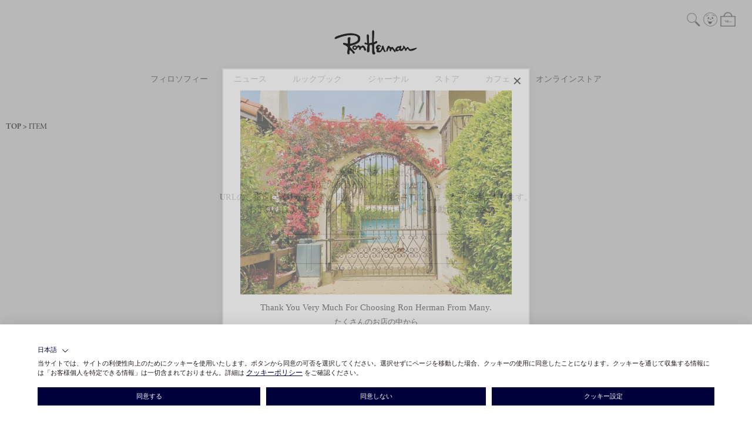

--- FILE ---
content_type: text/html; charset=UTF-8
request_url: https://ronherman.jp/item/detail/1_70_3620800026_1/041
body_size: 5887
content:

<!DOCTYPE html>
<html lang="ja" xmlns:og="http://ogp.me/ns#">
<head>
	<meta charset="UTF-8" />
	<meta http-equiv="content-type" content="text/html; charset=utf-8" />
	<meta http-equiv="Pragma" content="no-cache">
	<meta http-equiv="Cache-Control" content="no-cache">
	<meta http-equiv="Expires" content="-1">
	
	
		<title>Not Found｜()｜Ron Herman</title>
<meta name="description" content="Not Found - () - 商品詳細ページ。Ron Herman（ロンハーマン）の公式オンラインストアでショッピングをお楽しみください。" />
<meta name="keywords" content="ロンハーマン,ロン,ハーマン,Ron Herman,Ron,Herman,Harman,公式,オンラインストア,通販,ウィメンズ,メンズ,キッズ,リビング,ロサンゼルス,ハリウッド,メルローズ,Not Found,()" />

			<link rel="shortcut icon" href="/assets/front/img/favicon.ico" />
		<link rel="apple-touch-icon" href="/apple-touch-icon.png" sizes="180x180" />
		<link rel="icon" type="image/png" href="/android-chrome-192x192.png" sizes="192x192" />
	
													
	<meta http-equiv="Content-Style-Type" content="text/css" />
	<meta http-equiv="Content-Script-Type" content="text/javascript" />
	<meta name="viewport" content="width=device-width, minimum-scale=1.0, maximum-scale=1.0" />
	<meta name="format-detection" content="telephone=no" />

	<meta property="og:title" content="Not Found｜()｜Ron Herman" />
	<meta property="og:type" content="website" />

	<meta property="og:url" content="https://ronherman.jp/item/detail/1_70_3620800026_1/041" />
	<meta property="og:image" content="https://ronherman.jp/assets/front/img/ogp.jpg" />
	<meta property="og:site_name" content="ロンハーマン オンラインストア " />
	<meta property="og:description" content="Not Found - () - 商品詳細ページ。Ron Herman（ロンハーマン）の公式オンラインストアでショッピングをお楽しみください。" />
	<meta name="twitter:card" content="summary" />
	
	<link rel='stylesheet' href='//fonts.googleapis.com/css?family=Oswald:400,300' type='text/css'>
	<link rel="stylesheet" href="//maxcdn.bootstrapcdn.com/font-awesome/4.3.0/css/font-awesome.min.css">
	<link rel="stylesheet" href="https://use.typekit.net/cue7wjs.css">
		<link type="text/css" rel="stylesheet" href="https://ronherman.jp/assets/front/css/normalize.css?1589971478" />

		<link type="text/css" rel="stylesheet" href="https://ronherman.jp/assets/front/css/foundation.min.css?1589971473" />

		<link type="text/css" rel="stylesheet" href="https://ronherman.jp/assets/front/css/base.css?1590400440" />

		<link type="text/css" rel="stylesheet" href="https://ronherman.jp/assets/front/css/style.css?1765949782" />

		<link type="text/css" rel="stylesheet" href="https://ronherman.jp/assets/front/css/item.css?1758177179" />

		<link type="text/css" rel="stylesheet" href="https://ronherman.jp/assets/front/css/pure-drawer.css?1589971479" />

		<link type="text/css" rel="stylesheet" href="https://ronherman.jp/assets/front/css/whatya_design.css?1665488880" />

		<script type="text/javascript" src="https://ronherman.jp/assets/front/js/vendor/modernizr.js?1589971540"></script>

		<script type="text/javascript" src="https://ronherman.jp/assets/front/js/vendor/jquery.min.js?1589971538"></script>

	<!--[if lt IE 9]>
		<base href="<: c().config.static_url_base :>" target="_self">

			<script type="text/javascript" src="https://ronherman.jp/assets/front/js/vendor/html5shiv.js?1589971536"></script>

			<script type="text/javascript" src="https://ronherman.jp/assets/front/js/vendor/nwmatcher-1.2.5-min.js?1589971541"></script>

			<script type="text/javascript" src="https://ronherman.jp/assets/front/js/vendor/selectivizr-1.0.3b.js?1589971542"></script>

			<script type="text/javascript" src="https://ronherman.jp/assets/front/js/vendor/respond.min.js?1589971542"></script>

	<![endif]-->

	
	<script type="text/javascript" src="https://try.abtasty.com/94f8622ee9c093f3b8a1e6c37ffeb810.js"></script>

		<script type="text/javascript" src="https://ronherman.jp/assets/front/js/script.js?1738227043"></script>


	
		<script type="text/javascript" src="https://ronherman.jp/assets/front/js/lib/jquery.cookie.js?1589971533"></script>

		<script type="text/javascript" src="https://ronherman.jp/assets/front/js/jquery.popup.js?1589971528"></script>

	

		<script type="text/javascript" src="https://ronherman.jp/assets/front/js/vendor/jquery.inview.min.js?1598420777"></script>


	
	
	

		
	
			
<script type="text/javascript">
	var _user_id = 'logout';
	var _beacon_key = '12260be240';
	var _session_id = '';

	const gotSift = function(cust_info) {
		const sift = cust_info.sift || {};
		const errors = sift.errors || {};

		if ((Object.keys(sift).length > 0) && (Object.keys(errors).length <= 0)) {
			_user_id = sift.user_id;
			_session_id = sift.session_id;
		}

		var _sift = window._sift = window._sift || [];
		_sift.push(['_setAccount', _beacon_key]);
		_sift.push(['_setUserId', _user_id]);
		_sift.push(['_setSessionId', _session_id]);
		_sift.push(['_trackPageview']);

		function ls() {
			var e = document.createElement('script');
			e.src = 'https://cdn.sift.com/s.js';
			document.body.appendChild(e);
		}
		if (window.attachEvent) {
			window.attachEvent('onload', ls);
		}
		else {
			window.addEventListener('load', ls, false);
		}
	};

	const intervalID = setInterval(function() {

		if (typeof waitGetLoginCustomer === "function") {

			clearInterval(intervalID);

			waitGetLoginCustomer(gotSift);
		}
	}, 100);
</script>
	
	<script type="text/javascript">

	var base_url		= 'https://ronherman.jp';
	var base_url_ssl	= 'https://ronherman.jp';
	var device_base_url = '/';
	var apis_url_base   = '/apis/';
	var login_cust_id   = '';
	var store_id		= '1';
	var store_name	  = 'ロンハーマン オンラインストア ';
	var ga_dimension1	= 'logout';
	var cust_info = [];

	var getLoginCustomerParams = {};

	
	
	
    
    
    
			getLoginCustomerParams['gtm_common'] = '1';
	
	function waitGetLoginCustomer(callbackFunction) {
		if ( ! Array.isArray(cust_info) || cust_info.length) {
			callbackFunction(cust_info);
		} else {
			// ログイン中の顧客情報を取得できていない
			let wait = 1;
			const intervalID = setInterval(function() {
				// 最大3秒間待つ
				if ( ! Array.isArray(cust_info) || cust_info.length || wait >= 30) {
					clearInterval(intervalID);
					callbackFunction(cust_info);
				}
				wait++;
			}, 100);
		}
	}

	getLoginCustomer()
		.done(function(customer){
			if (customer.customer_id) {
				login_cust_id = customer.customer_id;
			}
			if (customer.unique_code) {
				ga_dimension1 = customer.unique_code;
			}
			cust_info = customer;
		}).always(function(){
		
//		google_analytics_ec = $(this).gtm_google_analytics_ec({'dimensions' : {'dimension1' : ga_dimension1}});
		
	});

	function getLoginCustomer() {
		var deferred = new $.Deferred;
		$.ajax({
			url: base_url_ssl + "/apis/customer.json",
			type: 'get',
			async: true,
			data: getLoginCustomerParams,
			dataType: 'json'
		}).done(function(data){
			deferred.resolve(data.customer);
		}).fail(function(data){
			deferred.reject(data);
		});
		return deferred.promise();
	}

	$(window).load(function () {
		getAfterLoginCustomer(cust_info);
	});
	</script>

	
	
	

	


	<!-- Google Tag Manager -->
	<script>(function(w,d,s,l,i){w[l]=w[l]||[];w[l].push({'gtm.start': new Date().getTime(),event:'gtm.js'});var f=d.getElementsByTagName(s)[0], j=d.createElement(s),dl=l!='dataLayer'?'&l='+l:'';j.async=true;j.src= 'https://www.googletagmanager.com/gtm.js?id='+i+dl;f.parentNode.insertBefore(j,f);})(window,document,'script','dataLayer','GTM-MQW6LNV');</script>
	<!-- End Google Tag Manager -->

	
<meta name="robots" content="noindex">


	


	
	<script type="application/ld+json">
	{
		"@context": "https://schema.org",
		"@type": "BreadcrumbList",
		"itemListElement":
		[
						{
				"@type": "ListItem",
				"position": 1,
				"item":
				{
					"@id": "https://ronherman.jp",
					"name": "HOME"
				}
			}
						,
			{
				"@type": "ListItem",
				"position": 2,
				"item":
				{
																				"@id": "https://ronherman.jp/item",
					"name": "ITEM"
				}
			}
			
		]
	}
</script>
<script src="/b/d/js.e39243c1.js"></script></head>
<body>
<!-- Google Tag Manager (noscript) -->
<noscript><iframe src="https://www.googletagmanager.com/ns.html?id=GTM-MQW6LNV"
height="0" width="0" style="display:none;visibility:hidden"></iframe></noscript>
<!-- End Google Tag Manager (noscript) -->

<!-- header -->


	
<div class="sticky header-wrapper">
	<header class="top-bar header" data-topbar="">
		<div class="header-inner">
			<div class="global-nav">
				<div class="small-4 global-nav-contents contents-left">
					<ul class="header-button-list">
						<li class="show-for-small-header header-button-list-item">
							<a href="#" class="left-off-canvas-toggle header-button header-open">
								<div class="icon-wrapper">
									<span></span>
									<span></span>
									<span></span>
								</div>
							</a>
						</li>
						<li class="show-for-small-header header-button-list-item sp-search-icon">
							<a href="#">
								<img class="header-button-image" src="https://ronherman.jp/assets/front/img/common/icon_search.svg?1590567053" alt="" />
							</a>
						</li>
					</ul>
				</div>
				<div class="small-4 text-center global-nav-contents contents-center">
					<div class="text-center header-logo">
						<a href="https://ronherman.jp/">
							<span class="header-logo-image-wrap"><img class="header-logo-image" src="https://ronherman.jp/assets/front/img/common/site_logo.svg?1590567055" alt="" /></span>
						</a>
					</div>
				</div>
				<div class="small-4 global-nav-contents contents-right">
					<ul class="header-button-list">
						<li class="hide-for-small-header header-button-list-item pc-header-search-area">
							<a id="pc-header-search-button" class="header-button header-search" href="#"><img class="header-button-image" src="https://ronherman.jp/assets/front/img/common/icon_search.svg?1590567053" alt="" /></a>
                            <form action="https://ronherman.jp/item" method="get" id="" class="header-search-form" accept-charset="utf-8">
                            <input placeholder="" id="pc-header-search" class="header-search-box" name="freeword" value="" type="text" />
                            <input class="hide header-search-button poplink-suggest-param" name="search" value="" type="submit" id="form_search" />
                            </form>
						</li>
						<li class="header-button-list-item"><a class="header-button header-account" href="https://ronherman.jp/login"><img class="header-button-image" title="LOGIN" src="https://ronherman.jp/assets/front/img/common/icon_account.svg?1590567048" alt="" /></a></li>
						<li class="header-button-list-item">
							<a class="header-button header-cart" href="https://ronherman.jp/cart">
								<img class="header-button-image" src="https://ronherman.jp/assets/front/img/common/icon_cart.svg?1590567049" alt="" />
								<span id="header_cart_count" class="header-cart-count hide">0</span>
							</a>
						</li>
					</ul>
				</div>
			</div>

			<div class="hide-for-small-header main-nav">
				<ul class="main-nav-menu-list">
					<li class="main-nav-menu-item">
						<a class="main-nav-menu-label" href="https://ronherman.jp/philosophy">フィロソフィー</a>
					</li>
					<li class="main-nav-menu-item">
						<a class="main-nav-menu-label" href="https://ronherman.jp/news">ニュース</a>
					</li>
					<li class="main-nav-menu-item">
						<a class="main-nav-menu-label" href="https://ronherman.jp/lookbook">ルックブック</a>
					</li>
					<li class="main-nav-menu-item">
						<a class="main-nav-menu-label" href="https://ronherman.jp/journal">ジャーナル</a>
					</li>
					<li class="main-nav-menu-item">
						<a class="main-nav-menu-label" href="https://ronherman.jp/store">ストア</a>
					</li>
					<li class="main-nav-menu-item">
						<a class="main-nav-menu-label" href="https://ronherman.jp/cafe">カフェ</a>
					</li>
					<li class="main-nav-menu-item">
						<a class="main-nav-menu-label" href="https://ronherman.jp/item">オンラインストア</a>
					</li>
				</ul>
			</div>
		</div>
	</header>
</div>
<div class="sp-search-area" style="display:none;">
	<div class="header-off-canvas-menu-search">
		<form action="https://ronherman.jp/item" method="get" id="" class="header-search-form" accept-charset="utf-8">
		<input placeholder="Search online store" id="sp-header-search" class="header-search-box" name="freeword" value="" type="text" />
			<button type="submit" class="button header-search-button">
				<img class="header-button-image" src="https://ronherman.jp/assets/front/img/common/icon_search.svg?1590567053" alt="" />
			</button>
			<a href="#" class="header-search-close-button">
				<img alt="" class="header-button-image" src="https://ronherman.jp/assets/front/img/store/close.png?1598420750" />
			</a>
		<input class="poplink-suggest-param" name="search" value="" type="hidden" id="form_search" />
		</form>
	</div>
</div>
<div class="show-for-small-header off-canvas-wrap header-off-canvas" data-offcanvas>
	<div class="inner-wrap header-off-canvas-inner">
		<div class="left-off-canvas-menu header-off-canvas-menu">
			<div class="header-off-canvas-menu-inner">
				<div class="header-off-canvas-menu-main">
					<div class="shop-link-list-wrapper">
						<ul class="vertical shop-link-list">
							<li><a href="https://ronherman.jp/philosophy">Philosophy</a></li>
							<li><a href="https://ronherman.jp/news">News</a></li>
							<li><a href="https://ronherman.jp/lookbook">Look Book</a></li>
							<li><a href="https://ronherman.jp/journal">Journal</a></li>
							<li><a href="https://ronherman.jp/feature">Feature</a></li>
							<li><a href="https://ronherman.jp/store">Store</a></li>
							<li><a href="https://ronherman.jp/cafe">Cafe</a></li>
						</ul>
					</div>
					<div class="online-store-link-list-wrapper">
						<h3 class="online-store-link">
							<a href="https://ronherman.jp/item">Online Store</a>
						</h3>
						<div class="online-store-menu">
							<div class="small-8">
								<ul class="vertical online-store-categories">
									<li><a href="https://ronherman.jp/item">All</a></li>
									<li><a href="https://ronherman.jp/item?goods_class=1">Women</a></li>
									<li><a href="https://ronherman.jp/item?goods_class=2">Men</a></li>
									<li><a href="https://ronherman.jp/item?goods_class=4">Kids</a></li>
									<li><a href="https://ronherman.jp/item?category_id=9">Jewelry</a></li>
									<li><a href="https://ronherman.jp/item?goods_class=5,9">Living</a></li>
									<li><a href="https://ronherman.jp/item?goods_class=9">I'M OK</a></li>
									<li><a href="https://ronherman.jp/item?category_id=11">Cosme</a></li>
									<li><a href="https://ronherman.jp/item?goods_class=8">Cafe</a></li>
									<li><a href="https://ronherman.jp/item?goods_group_id=57">RHC</a></li>
									<li><a href="https://ronherman.jp/item?goods_group_id=452">UNDER R</a></li>
								</ul>
							</div>
						</div>
					</div>
					
				</div>
				<div class="header-off-canvas-menu-foot">
					<div class="small-12 header-logos">
						<ul class="header-button-list header-logo-list">
							<li class="header-button-list-item"><a class="header-button header-site-logo" href="http://ronherman.jp" target="_blank"><img class="header-logo-image" src="https://ronherman.jp/assets/front/img/common/site_logo_white.svg?1608696434" alt="" /></a></li>
							<li class="header-button-list-item"><a class="header-button header-logo" href="http://rhc.ronherman.jp" target="_blank"><img class="header-logo-image" src="https://ronherman.jp/assets/front/img/common/logo_white.svg?1608696434" alt="" /></a></li>
							<li class="header-button-list-item"><a class="header-button header-site-logo" href="https://ronherman.jp/underr"><img class="header-logo-image" src="https://ronherman.jp/assets/front/img/common/logo_underr_white.svg?1712802520" alt="" /></a></li>
							<li class="header-button-list-item"><a class="header-button header-site-logo" href="https://ronherman.jp/ronhermanjewelry"><img class="header-logo-image" src="https://ronherman.jp/assets/front/img/common/ronhermanJEWELRY_logo_w.svg?1730788877" alt="" /></a></li>
						</ul>
					</div>
				</div>
			</div>
		</div>
	</div>
</div>

<!-- header -->

	<div class="bread-crumbs ">
	<div class="bread-crumbs-inner">
		<ol class="bread-crumbs-list">
			<li class="bread-crumbs-item"><a class="bread-crumbs-label" href="https://ronherman.jp">TOP</a></li>
            				<li class="bread-crumbs-item">
                    						<a class="bread-crumbs-label" href="/item">ITEM</a>
                    				</li>
            
		</ol>
	</div>
</div>

	
	<div id="goods_quick_view" class="reveal-modal" data-reveal=""></div>

				
<div class="mainContents regmessageWrapper">
	<div class="mainContentsInner">
		<div class="regmessageArea">
			<div class="row">
				<div class="medium-6 medium-centered small-12 columns end">
					<p class="text-center">
						大変申し訳ありません。<br />
						ご指定の商品が見つかりませんでした。
					</p>
				</div>
				<div class="medium-6 medium-centered small-12 columns">
					<p class="line2 text-center">
						URLのご指定に誤りがあるか、更新等に伴い削除されてしまった可能性があります。<br />
						お手数とは思いますが、下記リンクからサイトへ移動してください。
					</p>
				</div>
			</div>
		</div>

		<div class="buttonArea">
			<div class="row">
				<div class="medium-3 medium-centered small-12 columns end">
					<div class="form-btn single"><a href="http://ronherman.jp" class="button buttonWhite">トップページへ</a></div>
				</div>
			</div>
		</div>
	</div>
	<!-- main end -->
</div>

	
<!-- footer -->
	
<div class="footer-logos">
	<div class="footer-logo footer-logo--rh">
		<a href="http://ronherman.jp">
			<img class="footer-logo-image site-logo" src="https://ronherman.jp/assets/front/img/common/site_footer_logo.svg?1598505720" alt="" />
		</a>
	</div>
	<div class="footer-logo footer-logo--rhc">
		<a href="http://rhc.ronherman.jp" target="_blank">
			<img class="footer-logo-image" src="https://ronherman.jp/assets/front/img/common/footer_logo.svg?1598505660" alt="" />
		</a>
	</div>
	<div class="footer-logo footer-logo--underr">
		<a href="https://ronherman.jp/underr">
			<img class="footer-logo-image site-logo" src="https://ronherman.jp/assets/front/img/common/footer_logo_underr.svg?1712802520" alt="" />
		</a>
	</div>
	<div class="footer-logo footer-logo--ronhermanjewelry">
		<a href="https://ronherman.jp/ronhermanjewelry">
            <img class="footer-logo-image site-logo" src="https://ronherman.jp/assets/front/img/common/ronhermanJEWELRY_logo.svg?1730788877" alt="" />
		</a>
	</div>
</div>

<!-- footer -->
<footer class="footer">
	<div class="row footer-inner">
		<div class="columns small-12">
			
			<div class="row footer-menu">
				
				<div class="columns medium-12 large-8">
					<ul class="footer-menu-list small-12">
						<li class="footer-menu-item"><a class="footer-link" href="https://ronherman.jp/ourstore">Our Store</a></li>
						<li class="footer-menu-item"><a class="footer-link" href="https://ronherman.jp/ourbrand">Our Brand</a></li>
						<li class="footer-menu-item"><a class="footer-link" href="https://ronherman.jp/ronhermanmembers">Ron Herman MEMBERS</a></li>
						<li class="footer-menu-item"><a class="footer-link" href="https://ronherman.jp/guide">Shopping Guide</a></li>
						<li class="footer-menu-item"><a class="footer-link" href="https://ronherman.jp/faq">FAQ</a></li>
					</ul>
					<ul class="footer-sub-menu-list small-12">
						<li class="footer-menu-item"><a class="footer-link" href="https://little-league.co.jp/about/?utm_source=ronherman&utm_medium=referral&utm_campaign=ronherman_about" target="_blank">About Us</a></li>
						<li class="footer-menu-item"><a class="footer-link" href="https://ronherman.jp/sustainability">Sustainability</a></li>
						<li class="footer-menu-item"><a class="footer-link" href="https://ronherman.jp/advertising">Advertising</a></li>
						<li class="footer-menu-item"><a class="footer-link" target="_blank" href="https://little-league.co.jp/recruit/?utm_source=ronherman&utm_medium=referral&utm_campaign=ronherman_recruit">Recruit</a></li>
						<li class="footer-menu-item"><a class="footer-link" href="https://ronherman.jp/terms">Terms Of Use</a></li>
						<li class="footer-menu-item"><a class="footer-link" href="https://ronherman.jp/legal">Legal Statement</a></li>
						<li class="footer-menu-item"><a class="footer-link" href="https://ronherman.jp/privacy">Privacy Policy</a></li>
						<li class="footer-menu-item"><a class="footer-link" href="https://ronherman.jp/privacy/cookie">Cookie Policy</a></li>
						<li class="footer-menu-item"><a class="footer-link" href="https://ronherman.jp/websitepolicy">Website Policy</a></li>
						<li class="footer-menu-item"><a class="footer-link" href="https://ronherman.jp/contact">Contact Us</a></li>
					</ul>
				</div>

				
				

				
				<div class="columns medium-12 large-12">
					<ul class="footer-sns-list">
						<li class="footer-button-list-label hide-for-small"><span>FIND US ON:</span></li>
						<li class="footer-button-list-item hide-for-small"><a class="footer-button footer-facebook" href="https://www.facebook.com/ronherman.jp" target="_blank"><img class="header-button-image" src="https://ronherman.jp/assets/front/img/common/icon_facebook.svg?1590567050" alt="" /></a></li>
						<li class="footer-button-list-item hide-for-small"><a class="footer-button footer-instagram" href="https://www.instagram.com/ronhermanjp/" target="_blank"><img class="header-button-image" src="https://ronherman.jp/assets/front/img/common/icon_instagram.svg?1590567052" alt="" /></a></li>
						<li class="footer-button-list-item show-for-small"><a class="footer-button footer-facebook" href="https://www.facebook.com/ronherman.jp" target="_blank" rel="noopener noreferrer"><img class="header-button-image" src="https://ronherman.jp/assets/front/img/common/icon_facebook_white.svg?1590567051" alt="" /></a></li>
						<li class="footer-button-list-item show-for-small"><a class="footer-button footer-instagram" href="https://www.instagram.com/ronhermanjp/" target="_blank" rel="noopener noreferrer"><img class="header-button-image" src="https://ronherman.jp/assets/front/img/common/icon_instagram_white.svg?1590567053" alt="" /></a></li>
					</ul>
				</div>

				
				<div class="columns medium-12 large-12">
					<ul class="footer-badge-list">
						<li class="footer-badge-list-label hide-for-small">
							<span>DOWNLOAD ON:</span>
						</li>
						<li class="footer-badge-list-item">
							<a class="footer-badge footer-badge__apple" href="https://apps.apple.com/us/app/id1519385104" target="_blank">
								<img class="footer-badge-image" src="https://ronherman.jp/assets/front/img/common/apple-badge.svg?1602241742" alt="" />
							</a>
						</li>
						<li class="footer-badge-list-item">
							<a class="footer-badge footer-badge__google" href="https://play.google.com/store/apps/details?id=jp.ronhermanmembers" target="_blank">
								<img class="footer-badge-image" src="https://ronherman.jp/assets/front/img/common/google-play-badge.png?1602241744" alt="" />
							</a>
						</li>
					</ul>
				</div>
			</div>

			<p class="footer-copyright">&copy;LITTLE LEAGUE INC.</p>
		</div>
	</div>
</footer>
<!-- /footer -->


	
				<script type="text/javascript" src="https://ronherman.jp/assets/front/js/gtm.js?1738227042"></script>

	
		<script type="text/javascript" src="https://ronherman.jp/assets/front/js/favorite.js?1738227042"></script>


<!-- /footer -->

	


	
	
	<!--[if lt IE 9]>
		
			<link type="text/css" rel="stylesheet" href="https://ronherman.jp/assets/front/css/ie8.css?1589971473" />

	<![endif]-->
		<script type="text/javascript" src="https://ronherman.jp/assets/front/js/foundation.min.js?1589971526"></script>

	<script>
		Foundation.global.namespace = '';
		$(document).foundation();
	</script>

	<div id="windowSize" class="hide">
		<div class="show-for-small-only small"></div>
		<div class="show-for-medium-only medium"></div>
		<div class="show-for-large-up large"></div>
	</div>


<script type="text/javascript">
	window._mfq = window._mfq || [];
	(function() {
		var mf = document.createElement("script");
		mf.type = "text/javascript"; mf.defer = true;
		mf.src = "//cdn.mouseflow.com/projects/de811df3-1838-4998-aa03-6bc4566a5419.js";
		document.getElementsByTagName("head")[0].appendChild(mf);
	})();
</script>

</body>
</html>



--- FILE ---
content_type: text/html; charset=UTF-8
request_url: https://ronherman.jp/apis/fanplayr/connect?data=%7B%22value%22%3A%225.hCJKj4zmSSXTbhaQ5TF.1607909828%22%2C%22ts%22%3A1769119952015%7D&domain=
body_size: 31
content:
{"value":"5.hCJKj4zmSSXTbhaQ5TF.1607909828","ts":1769119952015}

--- FILE ---
content_type: application/javascript
request_url: https://my.fanplayr.com/external.Genius/?callback=jQuery11110610385429508495_1769119950929&a=init&uuid=1769119951268-5b139b94dc988674648bd4b5&user=0&session=0&url=https%3A%2F%2Fronherman.jp%2Fitem%2Fdetail%2F1_70_3620800026_1%2F041&store_domain=ronherman.jp&tz=0&account=753734d9d06f1c45e5659f64249c97a1&store_data=shopType%3Dcustom%26customerId%3Dundefined%26pageType%3Dsrch%26categoryId%3Dundefined%26categoryName%3Dundefined%26categories%3D%255B%2522undefined%2522%255D%26productId%3Dundefined%26productName%3Dundefined%26productUrl%3Dhttps%253A%252F%252Fronherman.jp%252Fitem%252Fdetail%252F1_70_3620800026_1%252Fundefined%26productImage%3Dhttps%253A%252F%252Fronherman.jp%252Fitem%252Fdetail%252F1_70_3620800026_1%252Fundefined%26productSku%3Dundefined%26productPrice%3DNaN%26lineItemCount%3D0%26numItems%3D0%26couponCode%3Dundefined%26discount%3D0%26total%3D0%26currency%3DJPY%26repeatCart%3Dfalse%26cartAction%3Drepeat%26repeatCustomData%3D0%26custom%3D1%26version%3D3&custom_data=is_logged_in%3Dundefined%26member_rank%3Dundefined&invocation=0&ref=&log_only=0&browser_language=en-US%40posix&widget_language=&push=&swv=u&gacid=&page_id=bf6abd52-3f32-4dd7-a0fc-20126d25b34e&idmap=%7B%7D&lv=1.406&_=1769119950930
body_size: 814
content:
jQuery11110610385429508495_1769119950929({"site_css_url":null,"campaign_key":"b909c2dcd9bf61f45986cfff45236b92","webPushPublicKey":"BLoM0cOSp6jZTnHuQ9ZOSZmu59FBnTvosYJnspAa4wGRP60OSqIgbP2NwjBP-Xm52VRgql1ErcjZPKWSmNlA66I","webPushPopup":null,"accountTimeZoneOffsetMs":32400000,"accountCurrencyCode":"JPY","linkAugmentConfig":null,"presentedOfferIds":[],"session_key":"5e8a1d2615416ce99d6e7b562b41ba45","user_key":"5.hCJKj4zmSSXTbhaQ5TF.1607909828","omitted_by_ab_test":null,"apiVersion":4,"pageIndex":1,"has_auto_collected_offer":null,"apps":[],"widget":{"urls":["\/\/cdn.fanplayr.com\/widgets\/production\/v2\/18235\/177933.js","\/\/cdn.fanplayr.com\/widgets\/production\/v2\/91538\/178422.js"],"details":[{"id":18235,"name":"\u300C\u305F\u304F\u3055\u3093\u306E\u304A\u5E97\u306E\u4E2D\u304B\u3089RH\u3092\u9078\u3093\u3067\u3044\u305F\u3060\u304D\uFF5E\u300D","type":"Default","url":"\/\/cdn.fanplayr.com\/widgets\/production\/v2\/18235\/177933.js","exitTrigger":false,"exitSensitivity":null,"delay":null,"data":{},"variant":null,"productDisplayId":null,"offerId":null,"actionId":17209,"actionName":"\u300C\u305F\u304F\u3055\u3093\u306E\u304A\u5E97\u306E\u4E2D\u304B\u3089RH\u3092\u9078\u3093\u3067\u3044\u305F\u3060\u304D\uFF5E\u300D","experimentId":null,"experimentName":null,"abTested":false,"triggerCount":0,"onlyRequireTriggerOnce":false},{"id":91538,"name":"event_260117","type":"Default","url":"\/\/cdn.fanplayr.com\/widgets\/production\/v2\/91538\/178422.js","exitTrigger":false,"exitSensitivity":null,"delay":null,"data":{},"variant":null,"productDisplayId":null,"offerId":null,"actionId":41947,"actionName":"event_260117","experimentId":null,"experimentName":null,"abTested":true,"triggerCount":0,"onlyRequireTriggerOnce":false}],"data":{"defaultLanguage":null,"language":"en_us%40posix","offers":[]}},"productDisplays":[],"region":"e1.fanplayr.com","segment_tags":[],"widgetDisplayCounts":null,"availableOfferSlots":3,"availableActionSlots":-1,"pendingAbGroup":"targeted","debugData":null})

--- FILE ---
content_type: image/svg+xml
request_url: https://ronherman.jp/assets/front/img/common/icon_facebook.svg?1590567050
body_size: 1067
content:
<svg xmlns="http://www.w3.org/2000/svg" xmlns:xlink="http://www.w3.org/1999/xlink" width="109" height="109" viewBox="0 0 109 109">
  <image id="レイヤー_1" data-name="レイヤー 1" x="27" y="2" width="55" height="106" xlink:href="[data-uri]"/>
</svg>


--- FILE ---
content_type: text/javascript; charset=UTF-8
request_url: https://cdn.fanplayr.com/widgets/production/v2/18235/177933.js
body_size: 2302
content:
{"id":"9280050","name":"「たくさんのお店の中からRHを選んでいただき～」","description":null,"status":"draft","views":[{"type":"View","name":"View1","children":[{"type":"Button","name":"ButtonClose","states":{"*,*,*":{"x":"0px","y":"0px","width":"40px","height":"40px","origin":{"x":1,"y":-1},"rotation":0,"zIndex":0,"text":"<p><span style=\"font-size: 20px;\">✕</span></p>","textAlign":"center","lineHeight":"auto","backgroundColor":"","border":{"all":"0px  "},"borderRadius":"0px","color":"#000000","center":{"x":1311.603515625,"y":166.595703125},"action":{"type":"CloseWidgetAction","sourceId":1,"hideForSession":false},"allowScrolling":true},"*,p,*":{"rotation":0,"origin":{"x":1,"y":-1},"center":{"x":879.25390625,"y":293.876953125},"x":"-7px","y":"-8px"}},"id":1,"index":0,"batchUpdatedProps":{"rotation":true,"origin":true,"center":true,"x":true,"y":true},"isBatchUpdate":false},{"type":"Button","name":"Button","states":{"*,*,*":{"x":"8px","y":"12px","width":"502px","height":"460px","origin":{"x":1,"y":1},"rotation":0,"zIndex":3,"text":"","textAlign":"center","lineHeight":"auto","backgroundColor":"","border":{"all":"0px  "},"borderRadius":"2px","color":"","center":{"x":726.625,"y":430.361328125},"action":{"type":"CloseWidgetAction","sourceId":2,"hideForSession":true},"allowScrolling":true},"*,p,*":{"x":"0px","y":"0px","width":"554px","height":"394px","rotation":0,"origin":{"x":0,"y":0},"center":{"x":634.3837280273438,"y":425.3038330078125},"text":""}},"id":2,"index":1,"batchUpdatedProps":{"rotation":true,"origin":true,"center":true,"x":true,"y":true,"width":true,"height":true},"isBatchUpdate":false},{"type":"Text","name":"Text1","states":{"*,*,*":{"x":"0px","y":"-15px","width":"444px","height":"106px","origin":{"x":0,"y":1},"rotation":0,"zIndex":1,"text":"<p style=\"line-height: 1.5; text-align: center;\"><span style=\"font-family: linotype-sabon, 'Times New Roman', Times, 'Hiragino Mincho ProN W3', 'ヒラギノ明朝 ProN W3', 'Hiragino Mincho ProN', 游明朝, YuMincho, HG明朝E, serif; font-size: 15px;\">Thank You Very Much For Choosing Ron Herman From Many.</span></p>\n<p style=\"line-height: 1.5; text-align: center;\"><span style=\"font-family: linotype-sabon, 'Times New Roman', Times, 'Hiragino Mincho ProN W3', 'ヒラギノ明朝 ProN W3', 'Hiragino Mincho ProN', 游明朝, YuMincho, HG明朝E, serif; font-size: 13px;\">たくさんのお店の中から</span></p>\n<p style=\"line-height: 1.5; text-align: center;\"><span style=\"font-family: linotype-sabon, 'Times New Roman', Times, 'Hiragino Mincho ProN W3', 'ヒラギノ明朝 ProN W3', 'Hiragino Mincho ProN', 游明朝, YuMincho, HG明朝E, serif; font-size: 13px;\">ロンハーマンを選んでいただきありがとうございます。</span><span style=\"font-family: linotype-sabon, 'Times New Roman', Times, 'Hiragino Mincho ProN W3', 'ヒラギノ明朝 ProN W3', 'Hiragino Mincho ProN', 游明朝, YuMincho, HG明朝E, serif; font-size: 15px;\"><br /></span></p>","scrollable":false,"center":{"x":718.61328125,"y":618.58984375},"color":"#212121"},"*,p,*":{"width":"356px","rotation":0,"origin":{"x":0,"y":0},"center":{"x":634.3837127685547,"y":549.3038444519043},"x":"0px","y":"124px","height":"124px","text":"<p style=\"line-height: 1.5; text-align: center;\"><span style=\"font-family: linotype-sabon, 'Times New Roman', Times, 'Hiragino Mincho ProN W3', 'ヒラギノ明朝 ProN W3', 'Hiragino Mincho ProN', 游明朝, YuMincho, HG明朝E, serif; font-size: 15px;\">Thank You Very Much</span></p>\n<p style=\"line-height: 1.5; text-align: center;\"><span style=\"font-family: linotype-sabon, 'Times New Roman', Times, 'Hiragino Mincho ProN W3', 'ヒラギノ明朝 ProN W3', 'Hiragino Mincho ProN', 游明朝, YuMincho, HG明朝E, serif; font-size: 15px;\"> For </span><span style=\"font-family: linotype-sabon, 'Times New Roman', Times, 'Hiragino Mincho ProN W3', 'ヒラギノ明朝 ProN W3', 'Hiragino Mincho ProN', 游明朝, YuMincho, HG明朝E, serif; font-size: 15px;\">Choosing Ron Herman From Many.</span></p>\n<p style=\"line-height: 1.5; text-align: center;\"><span style=\"font-family: linotype-sabon, 'Times New Roman', Times, 'Hiragino Mincho ProN W3', 'ヒラギノ明朝 ProN W3', 'Hiragino Mincho ProN', 游明朝, YuMincho, HG明朝E, serif; font-size: 13px;\">たくさんのお店の中から<br />ロンハーマンを選んでいただき</span></p>\n<p style=\"line-height: 1.5; text-align: center;\"><span style=\"font-family: linotype-sabon, 'Times New Roman', Times, 'Hiragino Mincho ProN W3', 'ヒラギノ明朝 ProN W3', 'Hiragino Mincho ProN', 游明朝, YuMincho, HG明朝E, serif; font-size: 13px;\">ありがとうございます。</span></p>"}},"id":5,"batchUpdatedProps":{"rotation":true,"origin":true,"center":true,"x":true,"y":true,"height":true},"isBatchUpdate":false,"index":2},{"type":"Image","name":"Image3","states":{"*,*,*":{"x":"0px","y":"35px","width":"462px","height":"348px","origin":{"x":0,"y":-1},"rotation":0,"zIndex":2,"backgroundImage":"//d38nbbai6u794i.cloudfront.net/customer-assets/3166/widgets/18216/33686e31eb98cb0d7d1b5a09e4c1232e_IMG_0628%20(1).jpg","backgroundPosition":"center","backgroundRepeat":"no-repeat","backgroundSize":"contain","center":{"x":718.603515625,"y":376.8203125}},"*,p,*":{"rotation":0,"origin":{"x":0,"y":-1},"center":{"x":634.3836975097656,"y":367.2934112548828},"x":"0px","y":"32px","width":"280px","height":"208px"}},"id":7,"batchUpdatedProps":{"rotation":true,"origin":true,"center":true,"x":true,"y":true},"isBatchUpdate":false,"index":3}],"states":{"*,*,*":{"x":"0px","y":"0px","width":"524px","height":"488px","origin":{"x":0,"y":0},"rotation":0,"zIndex":"900","backgroundColor":"#ffffff","viewType":"overlay","border":{"all":"2px solid #d1d1d1"},"boxShadow":"0px 0px 10px rgba(0, 0, 0, 0.15)","borderRadius":"0px","backdropColor":"rgba(89, 87, 87, 0.42)","enterTransition":{"type":"FadeTransition","duration":"2s"},"center":{"x":718.61328125,"y":463.84765625},"backgroundImage":"","backgroundSize":"contain","embedMode":"prepend","viewEmbedSizing":"fixed"},"*,p,*":{"width":"326px","height":"392px","rotation":0,"origin":{"x":0,"y":0},"center":{"x":729.2578125,"y":468.8671875},"x":"0px","y":"0px"}},"id":0,"index":0,"batchUpdatedProps":{"rotation":true,"origin":true,"center":true,"x":true,"y":true,"width":true,"height":true},"isBatchUpdate":false}],"images":[{"id":"d0fa3902ceab6134cc92e3cc94108a3e_help_001.png","originalName":"help_001.png","cdnUrl":"//d38nbbai6u794i.cloudfront.net/customer-assets/3166/widgets/16846/d0fa3902ceab6134cc92e3cc94108a3e_help_001.png","url":"//s3.amazonaws.com/fanplayr/customer-assets/3166/widgets/16846/d0fa3902ceab6134cc92e3cc94108a3e_help_001.png","width":135,"height":60,"mime":"image/png","type":"png","status":"active"},{"id":"aba981831748f9e86376a27b26ae28ed_help_002.png","originalName":"help_002.png","cdnUrl":"//d38nbbai6u794i.cloudfront.net/customer-assets/3166/widgets/16846/aba981831748f9e86376a27b26ae28ed_help_002.png","url":"//s3.amazonaws.com/fanplayr/customer-assets/3166/widgets/16846/aba981831748f9e86376a27b26ae28ed_help_002.png","width":135,"height":60,"mime":"image/png","type":"png","status":"active"},{"id":"99e335eaed5dd275394b813cca990191_help_003.png","originalName":"help_003.png","cdnUrl":"//d38nbbai6u794i.cloudfront.net/customer-assets/3166/widgets/16846/99e335eaed5dd275394b813cca990191_help_003.png","url":"//s3.amazonaws.com/fanplayr/customer-assets/3166/widgets/16846/99e335eaed5dd275394b813cca990191_help_003.png","width":135,"height":60,"mime":"image/png","type":"png","status":"active"},{"id":"a56d686f5a737bc72bac40891ad7fa51_icon_helpmark.png","originalName":"icon_helpmark.png","cdnUrl":"//d38nbbai6u794i.cloudfront.net/customer-assets/3166/widgets/16846/a56d686f5a737bc72bac40891ad7fa51_icon_helpmark.png","url":"//s3.amazonaws.com/fanplayr/customer-assets/3166/widgets/16846/a56d686f5a737bc72bac40891ad7fa51_icon_helpmark.png","width":274,"height":274,"mime":"image/png","type":"png","status":"active"},{"id":"30323d5bc47b6a935cccb197b8459c96_help_heart.svg","originalName":"help_heart.svg","cdnUrl":"//d38nbbai6u794i.cloudfront.net/customer-assets/3166/widgets/16850/30323d5bc47b6a935cccb197b8459c96_help_heart.svg","url":"//s3.amazonaws.com/fanplayr/customer-assets/3166/widgets/16850/30323d5bc47b6a935cccb197b8459c96_help_heart.svg","width":176.39,"height":48.89,"mime":"image/svg+xml","type":"svg","status":"active"},{"id":"b4d6ec1c8b90466ae1ee153d794beb16_thankyou.jpg","originalName":"thankyou.jpg","cdnUrl":"//d38nbbai6u794i.cloudfront.net/customer-assets/3166/widgets/17942/b4d6ec1c8b90466ae1ee153d794beb16_thankyou.jpg","url":"//s3.amazonaws.com/fanplayr/customer-assets/3166/widgets/17942/b4d6ec1c8b90466ae1ee153d794beb16_thankyou.jpg","width":1373,"height":343,"mime":"image/jpeg","type":"jpg","status":"active"},{"id":"33686e31eb98cb0d7d1b5a09e4c1232e_IMG_0628 (1).jpg","originalName":"IMG_0628 (1).jpg","cdnUrl":"//d38nbbai6u794i.cloudfront.net/customer-assets/3166/widgets/18216/33686e31eb98cb0d7d1b5a09e4c1232e_IMG_0628%20(1).jpg","url":"//s3.amazonaws.com/fanplayr/customer-assets/3166/widgets/18216/33686e31eb98cb0d7d1b5a09e4c1232e_IMG_0628%20(1).jpg","width":640,"height":480,"mime":"image/jpeg","type":"jpg","status":"active"}],"languages":[],"breakpoints":[{"id":"p","name":"Phone (User Agent)","enabled":true,"min":"","max":""},{"id":"d","name":"Desktop","enabled":false,"min":"","max":""}],"behavior":{"type":"Default","initialViewId":0,"delaySecs":0,"customBreakpoints":false,"minimizedViewId":-1,"offerAlreadyPresentedViewId":-1,"persistentWidget":false,"markOfferAsPresentedViewIds":[],"maximizeOnCart":false},"fonts":[],"selection":[],"variants":[],"build":{"widgetId":18235,"revisionId":177933},"fontProviders":{"google":{"fonts":[{"name":"Noto Sans JP","family":"Noto Sans JP","url":"https://fonts.googleapis.com/css?family=Noto+Sans+JP","provider":"google","variants":[],"subsets":[],"wfc":"Noto+Sans+JP:400"}],"url":"https://fonts.googleapis.com/css2?family=Noto+Sans+JP&display=swap"},"typekit":{"id":null,"fonts":[]},"custom":{"fonts":[],"config":null}},"espListId":null,"fontConfig":{"totalFonts":1,"google":{"families":["Noto+Sans+JP:400"]}},"breakpointWidthMode":"view","countdown":{"mode":"off","date":null,"timestamp":0,"viewId":-1},"productDisplayId":null,"productDisplayType":null,"hasOfferVars":false,"persistentWidget":false}